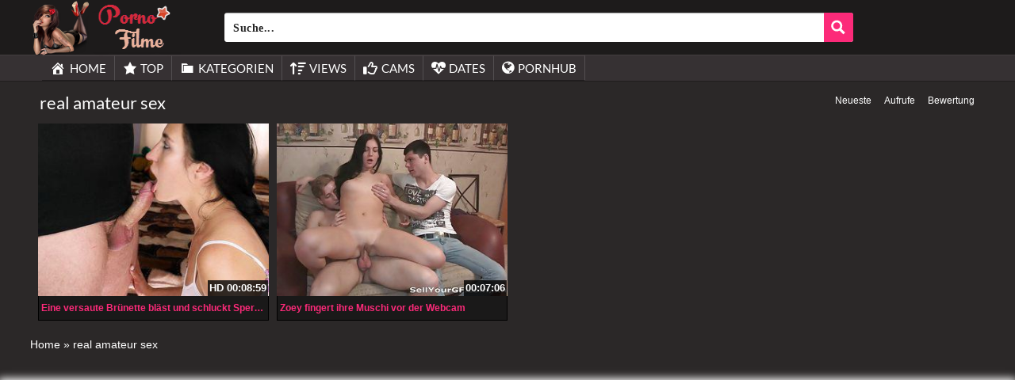

--- FILE ---
content_type: text/plain
request_url: https://www.google-analytics.com/j/collect?v=1&_v=j102&a=2017559312&t=pageview&_s=1&dl=https%3A%2F%2Fpornofilme24.biz%2Ftag%2Freal-amateur-sex%2F&ul=en-us%40posix&dt=%E2%89%A1%20Pornofilme%20mit%20dem%20Thema%3A%20real%20amateur%20sex%20gibt%20es%20hier%20gratis&sr=1280x720&vp=1280x720&_u=IADAAEABAAAAACAAI~&jid=686760905&gjid=877801930&cid=1143431654.1769605809&tid=UA-43493355-19&_gid=1042892988.1769605809&_r=1&_slc=1&z=884343559
body_size: -566
content:
2,cG-4XLX1VSJGF